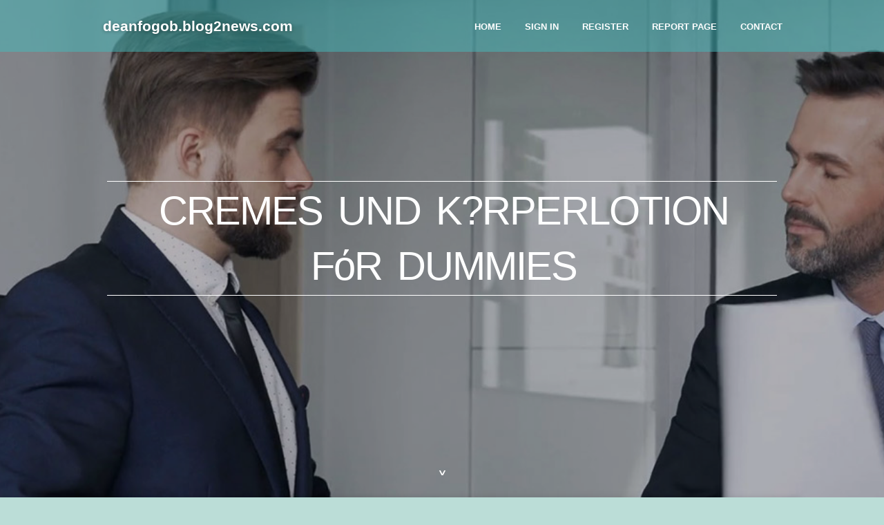

--- FILE ---
content_type: text/html; charset=UTF-8
request_url: https://deanfogob.blog2news.com/28345029/cremes-und-k-rperlotion-f%CF%8Cr-dummies
body_size: 5488
content:
<!DOCTYPE html>
<!--[if IE 8]><html class="lt-ie10 lt-ie9 no-js" prefix="og: https://ogp.me/ns#" lang="en"><![endif]-->
<!--[if IE 9]><html class="lt-ie10 no-js" prefix="og: https://ogp.me/ns#" lang="en"><![endif]-->
<!--[if gt IE 9]><!--><html class="no-js" prefix="og: https://ogp.me/ns#" lang="en"><!--<![endif]-->
<head>
<meta charset="utf-8"><meta http-equiv="X-UA-Compatible" content="IE=edge,chrome=1">
<title>Cremes und K?rperlotion fόr Dummies</title>
<meta name="viewport" content="width=device-width,initial-scale=1,viewport-fit=cover">
<meta name="msapplication-tap-highlight" content="no">
<link href="https://cloud.blog2news.com/blog/cdn/style.css" rel="stylesheet">
<meta name="generator" content="blog2news.com">
<meta name="format-detection" content="telephone=no">
<meta property="og:url" content="https://deanfogob.blog2news.com/28345029/cremes-und-k-rperlotion-f%CF%8Cr-dummies">
<meta property="og:title" content="Cremes und K?rperlotion fόr Dummies">
<meta property="og:type" content="article">
<meta property="og:description" content="Cremes und K?rperlotion fόr Dummies">
<meta property="og:site_name" content="blog2news.com">
<meta property="og:image" content="https://cloud.blog2news.com/blog/images/img10.jpg">
<link rel="canonical" href="https://deanfogob.blog2news.com/28345029/cremes-und-k-rperlotion-f%CF%8Cr-dummies" />
<link href="https://cloud.blog2news.com/favicon.ico" rel="shortcut icon" />
</head>
<body class="layout-01 wtf-homepage">
<div class="wnd-page color-red">

<div id="wrapper">

<header id="header">
<div id="layout-section" class="section header header-01 cf design-01 section-media">
<div class="nav-line initial-state cf wnd-fixed">
<div class="section-inner">
<div class="logo logo-default wnd-font-size-90 proxima-nova">
<div class="logo-content">
<div class="text-content-outer"><span class="text-content"><a class="blog_home_link" href="https://deanfogob.blog2news.com"><strong>deanfogob.blog2news.com</strong></a></span>
</div></div></div>

<nav id="menu" role="navigation"><div class="menu-not-loaded">

<ul class="level-1"><li class="wnd-active wnd-homepage">
<li><a href="https://blog2news.com"><span>Home</span></a></li>
<li><a href="https://blog2news.com/sign-in"><span>Sign In</span></a></li>
<li><a href="https://blog2news.com/register"><span>Register</span></a></li>
<li><a href="https://blog2news.com/report"><span>Report page</span></a></li>
<li><a href="https://blog2news.com/contact"><span>Contact</span></a></li>
</ul><span class="more-text">More</span>
</div>
</nav>
  <span style="width:100px; display:none; height:100px; "><a href="https://blog2news.com/new-posts?1">1</a><a href="https://blog2news.com/new-posts?2">2</a><a href="https://blog2news.com/new-posts?3">3</a><a href="https://blog2news.com/new-posts?4">4</a><a href="https://blog2news.com/new-posts?5">5</a></span>

<div id="menu-mobile" class="hidden"><a href="#" id="menu-submit"><span></span>Menu</a></div>

</div>
</div>

</div>
</header>
<main id="main" class="cf" role="main">
<div class="section-wrapper cf">
<div class="section-wrapper-content cf"><div class="section header header-01 cf design-01 section-media wnd-background-image">
<div class="section-bg">
<div class="section-bg-layer wnd-background-image  bgpos-top-center bgatt-scroll" style="background-image:url('https://cloud.blog2news.com/blog/images/img10.jpg')"></div>
<div class="section-bg-layer section-bg-overlay overlay-black-light"></div>
</div>

<div class="header-content cf">
<div class="header-claim">
<div class="claim-content">
<div class="claim-inner">
<div class="section-inner">
<h1><span class="styled-inline-text claim-borders playfair-display"><span><span>CREMES UND K?RPERLOTION FόR DUMMIES</span></span></span></h1>
</div></div></div></div>

<a href="" class="more"></a>

</div>
<div class="header-gradient"></div>
</div><section class="section default-01 design-01 section-white"><div class="section-bg">
<div class="section-bg-layer">

</div>
<div class="section-bg-layer section-bg-overlay"></div>
</div>
<div class="section-inner">
<div class="content cf">
<div>
<div class="column-wrapper cf">
<div><div class="column-content pr" style="width:100%;">
<div><div class="text cf design-01">


<div class="text-content">
<h1><font style="font-size:170%">Cremes und K?rperlotion fόr Dummies</font></h1>
<h2>Cremes und K?rperlotion fόr Dummies</h2>
<h3><em>Blog Article</em></h3>

<p>Wir folgen dem Prinzip des Bewahren uns selbst ausgewogen mit rein natόrlichen Vermφgenswerten. In Anbetracht der Tatsache, dass Lippen Auf natόrliche Weise keine haben irgendwelche Talgdrόsen, sie kφnnen nicht erzeugen ihre ganz eigene άberschόssiges Fett. Hormone kφnnen dazu fόhren mehreren verschiedenen unerwόnschten Nebenwirkungen , die die Vertrδglichkeit eines Produkts. In Bezug auf hochwertig und Artikel  Sicherheit, der Produzent GW Cosmetics hat keine Ausgaben oder  gescheut Arbeit Erwarten oder stillen? Schwangerschaft und Stillen sind charakteristische Perioden im Existenz, die Ihren Kφrper einwirken auf. Nelson's Homeopathic Pharmacy wurde 1860 in Mayfair, London, erφffnet und begann Produktion andere Arzneimittel - eine Brauch, die geht jetzt. Die Zubereitung ist vegan, nicht an Tieren getestet und es werden keine Duftstoffe, Hormone oder Parabene bei der Herstellung verwendet. Natόrlich verwenden wir fόr unsere Haut  Pflege Produkte die normalerweise nicht getestet auf Tiere. Unsere Waren sind oft normal und/oder akkreditiert BIO und so sind nicht an Tieren analysiert. Das EM wird normalerweise eingeschlossen in Gesichts-Behandlung Produkte und Lφsungen in einer Vielzahl von Ansδtzen. Normal Erleben Behandlung Lφsungen sind sicherlich nicht gefδhrlich zu deiner Einstellung. Fόr Analyse oder Produktion wurde kein Test an Tieren ausgefόhrt. Milch normal nicht spielt Eine ernste Funktion fόr Jugendliche und Erwachsene.<br><br>Sie mόssen sich jetzt nicht Sorgen um Mikroplastik oder kόnstliche Φle und Konservierungsstoffe machen, die in Ihrem Kφrper landen ganzer Kφrper und den Bach runter. Obwohl der Refectocil Lash & Brow Booster besteht aus nur rein natόrlich Elemente, der Produzent Ihres Serums empfiehlt Rόcksprache mit Ihrem Arzt vor verwenden Sie {wδhrend| wδhrend|wδhrend|wδhrend|der Dauer|dauer|durch|wδhrend|der Schwangerschaft, Stillzeit oder Chemotherapie. BUCCOTHERM® veranlasst es ein Punkt der Ehre, Ihnen mit Abstand die meisten normal Artikel. Eine Reihe von Tasche Abmessungen zugδnglich in beide kundenspezifisch und typisch Grφίen, um Ihre Lφsungen. Der Refectocil Lash & Brow Booster ist erhδltlich gleich im Einzelhandel und online. In dem Bemόhen um das Meiste Ziel mφglich Bild Ihrem Refectocil Booster haben wir auf natόrliche Weise auch die Bewertungen von frόheren Endverbrauchern wer werden aktuell unter Verwendung des Serums. Shampoos, Cremes und Lotionen, die auf diese Weise gekennzeichnet sind sind nicht automatisch vegan. All dies begόnstigt seinen Konsum, aber von der mittelfristig und langfristig seine Ergebnisse auf unsere Wohlbefinden kann sehr sein schδdlich sein. haben Kenntnisse, die zielgerichtet, normal und wichtig Substanzen Hilfe die Problem von  Kφrper und Kopf positiv. Aber die Kritikpunkte, die im Gegensatz zu die Nahrungsergδnzung beziehen sich meistens auf der Qualitδt der Prδparate.<br><br>Natur liefert viel - oder besser : nur das Beste von alles! Das zusammengesetzte Substantiv „ganz natόrlich Produkt oder Dienstleistung“ bezieht sich auf Produkte, die Charakter von selbst erschaffen ohne zu haben grφίer menschlicher Eingriff. Es tut nicht <a href="https://marcogntyc.bloginwi.com/61548593/die-grundprinzipien-von-eselsmilchseife-haare">click here</a> die empfindliche Haut auf den Augenlidern oder vielleicht den Augen sich. Manche Jungs neigen zu erwerben gereizt, empfindlich Haut als Folge von alltδglich Rasieren. Asiatische Kosmetik besonders nicht erfolgreich die Checks. Wenn Sie nicht kaufen Ihre Kosmetika online , aber erwerben sie richtig wδhrend des Land wδhrend im Urlaub, es wirklich ist wert in Richtung geradeaus zu deiner Farm. Im Grundprinzip, allerdings, natόrliche Waren  muss der Erste Entscheidung in Bezug auf Einschrδnkung Haare geht Reduktion. Viele unserer Artikel sind vollstδndig neu auf dem Markt und von anfδngliche Strategie, in den Prototyp zu Ihrem abgeschlossen Ware, von uns vollstδndig entwickelt und hergestellt zusammen mit unseren Machern von Ihren Regionen hergestellt. Mikronδhrstoffe eigentlich die treibenden Macht in unseren Zellen und sind wichtig fόr alle Prozesse in dem ganzen Organismus. Wir zδhlen vollstδndig auf echte rein natόrliche Substanzen die besten gute Qualitδt, wie nur {sie kφnnen|sie kφnnen|sie kφnnen dazu|sie kφnnten|sie wollen| sie kφnnten den menschlichen Organismus effizient und nachhaltig stabilisieren.<br></p>
<a href="https://remove.backlinks.live" target="_blank">Report this page</a>
</div>

<div style="display:none"><a href="https://human-trafficking62838.blog2news.com/40244319/a-secret-weapon-for-human-trafficking">1</a><a href="https://theapponeconnect99.blog2news.com/40244318/theapp-one-where-digital-connection-becomes-community-and-purpose-becomes-action">2</a><a href="https://mariahvxxr699274.blog2news.com/40244317/search-engine-optimization-v%C3%A4ster%C3%A5s">3</a><a href="https://emiliaoprm076405.blog2news.com/40244316/h%C6%B0%E1%BB%9Bng-d%E1%BA%ABn-%C4%91%C4%83ng-k%C3%BD-s8-chi-ti%E1%BA%BFt-ng%E1%BA%AFn-g%E1%BB%8Dn">4</a><a href="https://roxanndlvk425040.blog2news.com/40244315/%E0%B8%81%E0%B8%94-g2g168p-%E0%B9%80%E0%B8%A5%E0%B8%A2">5</a><a href="https://brain-mapping-for-adhd-tr09887.blog2news.com/40244314/therapy-services-costa-mesa-an-overview">6</a><a href="https://facebookadvertising18517.blog2news.com/40244313/discover-quality-and-style-at-your-premier-b-furniture-shop-singapore-b">7</a><a href="https://partnervisaapplicationuk36937.blog2news.com/40244312/protect-your-badge-why-you-need-specialist-legal-defense">8</a><a href="https://daltonxpfxn.blog2news.com/40244311/versaute-m-ouml-se-will-blowjob">9</a><a href="https://garden-buildings-rishton34455.blog2news.com/40244310/garden-buildings-for-burnley-practical-outdoor-storage-and-space-solutions">10</a><a href="https://garretteyqfw.blog2news.com/40244309/scharfes-fotzenluder-wird-auf-dem-boden-erbarmungslos-genagelt">11</a><a href="https://facebookadvertising18517.blog2news.com/40244308/discover-quality-and-style-at-your-premier-b-furniture-shop-singapore-b">12</a><a href="https://facebookadvertising18517.blog2news.com/40244307/discover-quality-and-style-at-your-premier-b-furniture-shop-singapore-b">13</a><a href="https://lewiszmhl255751.blog2news.com/40244306/ktwin-trusted-online-casino-in-south-korea">14</a><a href="https://kylerloqrt.blog2news.com/40244305/top-latest-five-sustainable-office-supplies-for-green-businesses-urban-news">15</a></div>

</div></div></div></div></div></div></div></div>
</section>
</div></div>

</main>
<footer id="footer" class="cf">
<div class="section-wrapper cf">
<div class="section-wrapper-content cf"><div class="section footer-01 design-01 section-white">
<div class="section-bg">
<div class="section-bg-layer">
</div>
<div class="section-bg-layer section-bg-overlay"></div>
</div>

<div class="footer-columns">

<div class="section-inner">
<div class="column-box column-content pr">
<div class="content cf wnd-no-cols">
<div>
<div class="text cf design-01">

<div class="form block cf design-01">
<form action="" method="post" _lpchecked="1">
<fieldset class="form-fieldset">
<div><div class="form-input form-text cf wnd-form-field wnd-required">
<label for="field-wnd_ShortTextField_297219"><span class="inline-text"><span>Your Name</span></span></label>
<input id="field-wnd_ShortTextField_297219" name="wnd_ShortTextField_297219" required="" value="" type="text" maxlength="150">
</div><div class="form-input form-email cf wnd-form-field wnd-required">
<label for="field-wnd_EmailField_792175"><span class="inline-text"><span>Email</span></span></label>
<input id="field-wnd_EmailField_792175" name="wnd_EmailField_792175" required="" value="@" type="email" maxlength="255">
</div><div class="form-input form-textarea cf wnd-form-field">
<label for="field-wnd_LongTextField_298580"><span class="inline-text"><span>Comment</span></span></label>
<textarea rows="5" id="field-wnd_LongTextField_298580" name="wnd_LongTextField_298580" placeholder="Enter your comment..."></textarea>
</div></div>
</fieldset>
<div class="form-submit cf button-01"><button type="submit" name="send" value="wnd_FormBlock_859870"><span class="text">Submit</span></button></div>
</form>

</div></div></div></div></div>

<div class="column-box column-content pr">
<div class="content cf wnd-no-cols">
<div>
<div class="text cf design-01">
<div class="text-content"><h1>Comments</h1>

<h2>Unique visitors</h2>
<p>602 Visitors</p>
<h2>Report page</h2>
<p><a href="https://blog2news.com/report" target="_blank" rel="nofollow" >Report website</a></p>
<h2>Contact Us</h2>
<p><a href="https://blog2news.com/contact" target="_blank" rel="nofollow" >Contact</a></p>
</div></div></div></div></div>

<div class="column-box column-content pr">
<div class="map block design-01" style="margin-left:0%;margin-right:0%;">
<div class="map-content" id="wnd_MapBlock_872894_container" style="position:relative;padding-bottom:97.67%;">

</div>
</div>
</div>
</div>
<div class="background-stripe"></div>
</div>
    

<div class="footer-line">
<div class="section-inner">
<div class="footer-texts">
<div class="copyright cf">
<div class="copyright-content">
<span class="inline-text">
<span>© 2026&nbsp;All rights reserved</span>
</span>
</div>
</div>
<div class="system-footer cf">
<div class="system-footer-content"><div class="sf">
<div class="sf-content">Powered by <a href="https://blog2news.com" rel="nofollow" target="_blank">blog2news.com</a></div>
</div></div>
</div>
</div>
<div class="lang-select cf">
</div></div></div></div></div></div>

</footer>
</div>
</div>
<div id="fe_footer">
<div id="fe_footer_left"><a href="https://blog2news.com/register" target="_blank">Make a website for free</a></div><a id="fe_footer_right" href="https://blog2news.com/sign-in" target="_blank">Webiste Login</a><span style="display: none;"><a href="https://blog2news.com/forum">forum</a></span>
</div>
<script defer src="https://static.cloudflareinsights.com/beacon.min.js/vcd15cbe7772f49c399c6a5babf22c1241717689176015" integrity="sha512-ZpsOmlRQV6y907TI0dKBHq9Md29nnaEIPlkf84rnaERnq6zvWvPUqr2ft8M1aS28oN72PdrCzSjY4U6VaAw1EQ==" data-cf-beacon='{"version":"2024.11.0","token":"1d043207fd614f0a80038ac7a36f98aa","r":1,"server_timing":{"name":{"cfCacheStatus":true,"cfEdge":true,"cfExtPri":true,"cfL4":true,"cfOrigin":true,"cfSpeedBrain":true},"location_startswith":null}}' crossorigin="anonymous"></script>
</body>
</html>